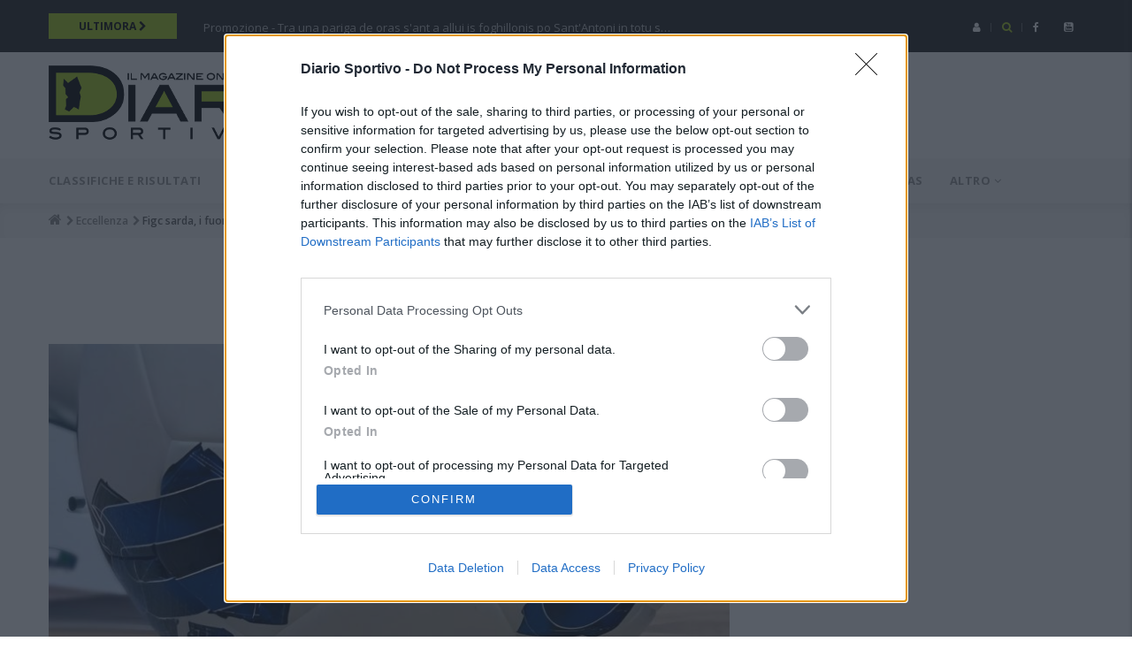

--- FILE ---
content_type: text/html; charset=UTF-8
request_url: https://sardegna.diariosportivo.it/articoli/figc-sarda-i-fuoriquota-la-stagione-2024-25-nessun-obbligo-eccellenza-due-giovani
body_size: 15829
content:
<!DOCTYPE html>
<html lang="it" dir="ltr" prefix="og: https://ogp.me/ns#">
<head>
<meta http-equiv="Content-Type" content="text/html; charset=utf-8" />
<meta name="description" content="Il Consiglio Direttivo del Comitato Regionale, anche in relazione da quanto emerso dal sondaggio operato attraverso il questionario inviato nelle scorse settimane alle società appartenenti ai campi" />
<meta name="keywords" content="Figc sarda, i fuoriquota per la stagione 2024-25: nessun obbligo in Eccellenza, due giovani in Promozione, calcio, sardegna, foto, video, articoli, news, 2026" />
<meta name="geo.placename" content="Sardegna" />
<meta name="geo.region" content="IT" />
<link rel="canonical" href="https://sardegna.diariosportivo.it/articoli/figc-sarda-i-fuoriquota-la-stagione-2024-25-nessun-obbligo-eccellenza-due-giovani" />
<link rel="icon" href="/sites/default/files/diario_logo_d.ico" />
<link rel="icon" sizes="32x32" href="/sites/default/files/diario_logo_d.ico" />
<link rel="apple-touch-icon" href="/apple-touch-icon-60x60.png" />
<link rel="apple-touch-icon" sizes="72x72" href="/apple-touch-icon-72x72.png" />
<link rel="apple-touch-icon" sizes="76x76" href="/apple-touch-icon-76x76.png" />
<link rel="apple-touch-icon" sizes="114x114" href="/apple-touch-icon-114x114.png" />
<link rel="apple-touch-icon" sizes="120x120" href="/apple-touch-icon-120x120.png" />
<link rel="apple-touch-icon" sizes="144x144" href="/apple-touch-icon-144x144.png" />
<link rel="apple-touch-icon" sizes="152x152" href="/apple-touch-icon-152x152.png" />
<link rel="apple-touch-icon" sizes="180x180" href="/apple-touch-icon-180x180.png" />
<meta property="og:site_name" content="Diario Sportivo" />
<meta property="og:type" content="article" />
<meta property="og:url" content="https://sardegna.diariosportivo.it/articoli/figc-sarda-i-fuoriquota-la-stagione-2024-25-nessun-obbligo-eccellenza-due-giovani" />
<meta property="og:title" content="Figc sarda, i fuoriquota per la stagione 2024-25: nessun obbligo in Eccellenza, due giovani in Promozione" />
<meta property="og:description" content="Il Consiglio Direttivo del Comitato Regionale, anche in relazione da quanto emerso dal sondaggio operato attraverso il questionario inviato nelle scorse settimane alle società appartenenti ai campi" />
<meta property="og:image" content="https://sardegna.diariosportivo.it/sites/default/files/styles/fb_1200x628/public/articles/Figc%20sarda%20pallone.jpg?itok=urhVGG2h" />
<meta property="og:email" content="ds@diariosportivo.it" />
<meta property="og:locale" content="it-IT" />
<meta property="article:tag" content="calcio" />
<meta property="article:tag" content="sardegna" />
<meta property="article:tag" content="campionati" />
<meta property="article:tag" content="classifiche" />
<meta property="article:tag" content="risultati" />
<meta property="article:tag" content="foto" />
<meta property="article:tag" content="video" />
<meta property="article:tag" content="articoli" />
<meta property="fb:app_id" content="1524504334535094" />
<meta name="twitter:card" content="summary" />
<meta name="twitter:title" content="Figc sarda, i fuoriquota per la stagione 2024-25: nessun obbligo in Eccellenza, due giovani in Promozione" />
<meta name="twitter:description" content="Il Consiglio Direttivo del Comitato Regionale, anche in relazione da quanto emerso dal sondaggio operato attraverso il questionario inviato nelle scorse settimane alle società appartenenti ai campi" />
<link rel="alternate" hreflang="x-default" href="https://sardegna.diariosportivo.it/articoli/figc-sarda-i-fuoriquota-la-stagione-2024-25-nessun-obbligo-eccellenza-due-giovani" />
<meta name="MobileOptimized" content="width" />
<meta name="HandheldFriendly" content="true" />
<meta name="viewport" content="width=device-width, initial-scale=1.0" />
<script type="application/ld+json">{
    "@context": "https://schema.org",
    "@graph": [
        {
            "@type": "Article",
            "headline": "Figc sarda, i fuoriquota per la stagione 2024-25: nessun obbligo in Eccellenza, due giovani in Promozione",
            "about": [
                "Eccellenza"
            ],
            "description": "Il Consiglio Direttivo del Comitato Regionale, anche in relazione da quanto emerso dal sondaggio operato attraverso il questionario inviato nelle scorse settimane alle società appartenenti ai campi",
            "image": {
                "@type": "ImageObject",
                "url": "https://sardegna.diariosportivo.it/sites/default/files/styles/normal_size/public/articles/Figc%20sarda%20pallone.jpg?itok=ynpPpk0-",
                "width": "800",
                "height": "606"
            },
            "datePublished": "Mar, 21/05/2024 - 15:48",
            "dateModified": "2024-05-21T16:13:00+0200",
            "author": {
                "@type": "Organization",
                "name": "Redazione Diario Sportivo",
                "url": "https://sardegna.diariosportivo.it/",
                "logo": {
                    "@type": "ImageObject",
                    "url": "https://sardegna.diariosportivo.it/sites/default/files/diario-logo-213x60.png",
                    "width": "213",
                    "height": "60"
                }
            },
            "publisher": {
                "@type": "Organization",
                "name": "Diario Sportivo",
                "url": "https://sardegna.diariosportivo.it/",
                "logo": {
                    "@type": "ImageObject",
                    "url": "https://sardegna.diariosportivo.it/sites/default/files/diario-logo-213x60.png",
                    "width": "213",
                    "height": "60"
                }
            },
            "mainEntityOfPage": "https://sardegna.diariosportivo.it/articoli/figc-sarda-i-fuoriquota-la-stagione-2024-25-nessun-obbligo-eccellenza-due-giovani"
        }
    ]
}</script>

<meta name="robots" content="max-snippet:-1, max-image-preview:large, max-video-preview:-1" />
<title>Figc sarda, i fuoriquota per la stagione 2024-25: nessun obbligo in Eccellenza, due giovani in Promozione | Sardegna Diario Sportivo</title>
<link rel="preconnect" href="https://static.presscommtech.com" crossorigin="anonymous">
<link rel="preload" as="script" href="https://adv.presscommtech.com/www/delivery/spcjs.php?id=564">
<link rel="preconnect" href="https://cmp.inmobi.com" crossorigin="anonymous">
<link rel="preconnect" href="https://api.cmp.inmobi.com" crossorigin="anonymous">
<link rel="preconnect" href="https://fonts.gstatic.com" crossorigin="anonymous">
<link rel="preload" href="https://fonts.googleapis.com/css?family=Open+Sans:400,600,700,800&display=swap" as="style">
<link rel="preload" as="font" href="/themes/gavias_great/vendor/font-awesome/fonts/fontawesome-webfont.woff2?v=4.7.0" crossorigin="anonymous">
<link rel="preconnect" href="https://www.googletagmanager.com" crossorigin="use-credentials">
<link rel="preconnect" href="https://www.googletagservices.com" crossorigin="use-credentials">
<link rel="preconnect" href="https://www.google-analytics.com" crossorigin="use-credentials">
<link rel="preconnect" href="https://securepubads.g.doubleclick.net" crossorigin="use-credentials">
<link rel="preconnect" href="https://pagead2.googlesyndication.com" crossorigin="use-credentials">
<link rel="stylesheet" media="all" href="//fonts.googleapis.com/css?family=Open+Sans:400,600,700,800&amp;display=swap" />
<link rel="stylesheet" media="all" href="/sites/default/files/css/css_s7_Y3JQNcL83sGgnnIVt96FDf0EqBVOON6h1rlJAHNw.css?delta=1&amp;language=it&amp;theme=gavias_great&amp;include=eJxtjVEKAjEMBS9U0yNJusmWuNlGknR1by8Igog_D2ZgeHFG8l4bBpeOh2BcuzNm7WoN9RJ5qoxeDuFH1PfCbjSVy2LOlXzeUQFv-Pz0TW3Z2hQl9vrHAUZwBqxuI3nQz-8XQGwygHjFqfkCM2BClg" />
<link rel="stylesheet" media="all" href="/sites/default/files/css/css_aUhANchS0w6bRnrfksngyN8eUXEvGsp1SSRhvS5ScOI.css?delta=2&amp;language=it&amp;theme=gavias_great&amp;include=eJxtjVEKAjEMBS9U0yNJusmWuNlGknR1by8Igog_D2ZgeHFG8l4bBpeOh2BcuzNm7WoN9RJ5qoxeDuFH1PfCbjSVy2LOlXzeUQFv-Pz0TW3Z2hQl9vrHAUZwBqxuI3nQz-8XQGwygHjFqfkCM2BClg" />

<script type="application/json" data-drupal-selector="drupal-settings-json">{"path":{"baseUrl":"\/","pathPrefix":"","currentPath":"node\/178042","currentPathIsAdmin":false,"isFront":false,"currentLanguage":"it"},"pluralDelimiter":"\u0003","suppressDeprecationErrors":true,"ajaxPageState":{"libraries":"eJxlylsKwzAMRNENufKSihwrRo1iB4-cNrsvlEL6-BmYwy28K-OarE1LGmpZeiz_RgyIg-beqkvN4d2ULuzx8xAWrZRl5mH-k1lLbBf4YVpLgLMrXCfE3MfGRqcEHHBZY2JI2FXuiK8lvvHjC9aWh8kTwT1OaA","theme":"gavias_great","theme_token":null},"ajaxTrustedUrl":{"form_action_p_pvdeGsVG5zNF_XLGPTvYSKCf43t8qZYSwcfZl2uzM":true,"\/search\/node":true},"views":{"ajax_path":"\/views\/ajax","ajaxViews":{"views_dom_id:e3888c5a3ca08e4ddce2b434bec843dc23332a234b0e0aec92f45a8cf6d3bc0b":{"view_name":"article_blocks","view_display_id":"block_3","view_args":"","view_path":"\/node\/178042","view_base_path":"articles-grid","view_dom_id":"e3888c5a3ca08e4ddce2b434bec843dc23332a234b0e0aec92f45a8cf6d3bc0b","pager_element":0}}},"statistics":{"data":{"nid":"178042"},"url":"\/modules\/contrib\/statistics\/statistics.php"},"user":{"uid":0,"permissionsHash":"8105b0563f85975296627864ca777cc37dc5adb1315b96e32d578c16309cf228"}}</script>
<script src="/sites/default/files/js/js_okutOpLkMITIBFqc-MyVWh5bRC8iG1neHGSeBJ66XdA.js?scope=header&amp;delta=0&amp;language=it&amp;theme=gavias_great&amp;include=eJxtzDEOwjAQRNELGftIaBwvq4WVjTybkNw-UihoaH7xiq_YDLzrFERRHxV-YxxuXdNm8mG5mvHEnhgIY9jC0ub6huefJP2eqo_lVVfzJrP8sQxSgvkxRw_p7QTz_TM3" defer></script>


<script>(function(w,d,s,l,i){w[l]=w[l]||[];w[l].push({'gtm.start':
new Date().getTime(),event:'gtm.js'});var f=d.getElementsByTagName(s)[0],
j=d.createElement(s),dl=l!='dataLayer'?'&l='+l:'';j.async=true;j.src=
'//www.googletagmanager.com/gtm.js?id='+i+dl;f.parentNode.insertBefore(j,f);
})(window,document,'script','dataLayer','GTM-WRCR5X');</script><script type='text/javascript' src='//adv.presscommtech.com/www/delivery/spcjs.php?id=564'></script><script>
var googletag=googletag || {};
googletag.cmd=googletag.cmd || [];
(function() {
var gads=document.createElement('script');
gads.async=true;
gads.type='text/javascript';
var useSSL='https:' == document.location.protocol;
gads.src=(useSSL ? 'https:' : 'http:') +
'//www.googletagservices.com/tag/js/gpt.js';
var node=document.getElementsByTagName('script')[0];
node.parentNode.insertBefore(gads, node);
})();</script>
<script>
googletag.cmd.push(function() {
var mapping1=googletag.sizeMapping().
addSize([992, 200], [728, 90]). // Desktop
addSize([468, 200], [[468, 60]]). //Mobile-tablet
addSize([0, 0], [[320,50]]). //Small Mobile
build();
var mapping2=googletag.sizeMapping().
addSize([992, 200], [728, 90]). // Desktop
addSize([0, 0], [[300, 250]]). //Other
build();
var mapping3=googletag.sizeMapping().
addSize([992, 200], [728, 90]). // Desktop
addSize([468, 200], [[468, 60]]). //Mobile-tablet
addSize([0, 0], [[320,50],[468, 60],[728, 90]]). //Small Mobile
build();
googletag.defineSlot('/3372430/DS-300x600-1', [300, 600], 'div-gpt-ad-1443774841283-1').addService(googletag.pubads());
//googletag.defineSlot('/3372430/DS-300x250-3', [300, 250], 'div-gpt-ad-1443774841283-3').addService(googletag.pubads());
googletag.defineSlot('/3372430/DS-728x90-1', [728, 90], 'div-gpt-ad-1443774841283-5').defineSizeMapping(mapping1).addService(googletag.pubads());
googletag.defineSlot('/3372430/DS-728x90-2', [728, 90], 'div-gpt-ad-1443774841283-6').defineSizeMapping(mapping2).addService(googletag.pubads());
googletag.defineSlot('/3372430/DS-728x90-3', [728, 90], 'div-gpt-ad-1443774841283-7').defineSizeMapping(mapping3).addService(googletag.pubads());
googletag.pubads().enableSingleRequest();
googletag.enableServices();});</script></head>
<body class="layout-no-sidebars not-preloader">
<a href="#main-content" class="visually-hidden focusable">Salta al contenuto principale</a>

  <div class="dialog-off-canvas-main-canvas" data-off-canvas-main-canvas>
    <div class="body-page">
 <header id="header" class="header-v1">
<div class="topbar">
<div class="container">
<div class="row">
<div class="topbar-left col-sm-9 col-xs-8">
<div class="breaking-news">
<div class="content-inner clearfix">
<div class="col-sm-2 col-xs-6 topbar_ultimora_button">
<a title="Leggi tutte le ultimora" class="topbar_ultimora_button" href="/tutte-le-ultimora">
<span class="title">
<span>Ultimora</span> <i class="fa fa-chevron-right"></i>
</span>
</a>
</div>
<div class="col-xs-6 visible-xs topbar_risultati_button">
<a title="Classifiche e risultati" class="topbar_ultimora_button" href="/classifiche-e-risultati/2025-2026/Eccellenza">
<span class="title">
<span>Risultati</span> <i class="fa fa-chevron-right"></i>
</span>
</a>
</div>
<div class="col-sm-10 content topbar_ultimora_text hidden-xs">
  <div>
    <div class="views-element-container block block-views block-views-blockarticle-blocks-block-6 no-title" id="block-views-block-article-blocks-block-6">


<div class="content block-content">
<div><div class="view-post-breaking-news js-view-dom-id-1de6d7e12778e44327b9a87e3bb14277223331a321a810b14c79e223fe587ee9">
  
  
  

  
  
  

  <div class="view-content-wrap owl-carousel init-carousel-owl" data-items="1">
<div class="gva-carousel-1 item">
<span class="post-title"><a href="/ultimora/tra-una-pariga-de-oras-sant-allui-foghillonis-po-santantoni-totu-sisula-diaici-cumenti-si">Promozione - Tra una pariga de oras s&#039;ant a allui is foghillonis po Sant&#039;Antoni in totu s…</a></span>
</div>
<div class="gva-carousel-1 item">
<span class="post-title"><a href="/ultimora/jerzu-sollevato-dallincarico-il-tecnico-piras">Promozione - Jerzu, sollevato dall&#039;incarico il tecnico Piras</a></span>
</div>
<div class="gva-carousel-1 item">
<span class="post-title"><a href="/ultimora/giogus-torrant-partiri-apustis-de-festas-serie-d-de-su-muristeni-sighint-curri-totu-coddu">Serie D - Is giogus torrant a partiri apustis de is festas: in Sèrie D is de su Muristeni sighint a…</a></span>
</div>
<div class="gva-carousel-1 item">
<span class="post-title"><a href="/ultimora/novas-de-sa-primu-di-de-sannu-nci-seus-po-custu-duamilla-e-bintises-puru">Eccellenza - Is Novas de sa primu dì de s&#039;annu: nci seus po custu duamilla e bintises puru!</a></span>
</div>
<div class="gva-carousel-1 item">
<span class="post-title"><a href="/ultimora/arbus-panchina-ce-il-ritorno-di-agus">Prima Categoria - Arbus, in panchina c&#039;è il ritorno di Agus  </a></span>
</div>
</div>
    

  
  

  
  
</div>
</div>

</div>
</div>
  </div>

</div>
</div>
</div>
</div>
<div class="topbar-right col-sm-3 col-xs-4">
<div class="social-list hidden-xs">
<a href="https://www.facebook.com/DiarioSportivo"><i class="fa fa-facebook"></i></a>
<a href="https://www.youtube.com/channel/UCd31Sc1fo-EPfbfl6OpWKBg"><i class="fa fa-youtube-square"></i></a>
</div>
<div class="gva-search-region search-region">
<span class="icon"><i class="fa fa-search"></i></span>
<div class="search-content">
<a class="close"><i class="fa fa-times"></i></a>
<div class="content-inner">
<div class=" gbb-row">
<div class="bb-inner default">
<div class="bb-container container">
<div class="row">
<div class="row-wrapper clearfix">
<div class="gsc-column col-lg-12 col-md-12 col-sm-12 col-xs-12">
<div class="column-inner">
<div class="widget gsc-image text-center ">
<div class="widget-content">
<img loading="lazy" class="logo_search" height="90" width="320" src="/sites/default/files/diario-logo-320x90.png" alt="Diario Sportivo">
</div>
</div>
</div>
</div>
</div>
</div>
</div>
</div>
</div>
<div class="diario_searchbar">
  <div>
    <div class="search-block-form block block-search container-inline" data-drupal-selector="search-block-form" id="block-gavias-great-searchform" role="search">


<div class="content container-inline">
<form action="/search/node" method="get" id="search-block-form" accept-charset="UTF-8" class="search-form search-block-form">
<div class="js-form-item form-item js-form-type-search form-item-keys js-form-item-keys form-no-label">
      <label for="edit-keys" class="visually-hidden">Search</label>
        <input title="Inserisci i termini da cercare." data-drupal-selector="edit-keys" type="search" id="edit-keys" name="keys" value="" size="15" maxlength="128" class="form-search" />

        </div>
<div data-drupal-selector="edit-actions" class="form-actions js-form-wrapper form-wrapper" id="edit-actions--2"><input class="search-form__submit button js-form-submit form-submit" data-drupal-selector="edit-submit" type="submit" id="edit-submit--2" value="Cerca" />
</div>

</form>
</div>
</div>
  </div>

</div>
</div>
</div>
</div>
<div class="gva-account-region">
<span class="icon"><i class="fa fa-user"></i></span>
<div class="search-content">
<div class="content-inner">
  <div>
    <div id="block-userlogin" role="form" class="block block-user block-user-login-block">

<h2 class="block-title" ><span>Login</span></h2>

<div class="content block-content">
<form class="user-login-form" data-drupal-selector="user-login-form" action="/articoli/figc-sarda-i-fuoriquota-la-stagione-2024-25-nessun-obbligo-eccellenza-due-giovani?destination=/articoli/figc-sarda-i-fuoriquota-la-stagione-2024-25-nessun-obbligo-eccellenza-due-giovani" method="post" id="user-login-form" accept-charset="UTF-8">
  <div class="js-form-item form-item js-form-type-textfield form-item-name js-form-item-name">
      <label for="edit-name" class="js-form-required form-required">Username</label>
        <input autocorrect="none" autocapitalize="none" spellcheck="false" autocomplete="username" data-drupal-selector="edit-name" type="text" id="edit-name" name="name" value="" size="15" maxlength="60" class="form-text required" required="required" aria-required="true" />

        </div>
<div class="js-form-item form-item js-form-type-password form-item-pass js-form-item-pass">
      <label for="edit-pass" class="js-form-required form-required">Password</label>
        <input autocomplete="current-password" data-drupal-selector="edit-pass" type="password" id="edit-pass" name="pass" size="15" maxlength="128" class="form-text required" required="required" aria-required="true" />

        </div>
<input data-drupal-selector="form-ear6dx6fki-xkrohqszeiousqnypgtmtgitzahnwkgq" type="hidden" name="form_build_id" value="form-eaR6dx6fKi-XKrOhQszEiOuSqnyPGtmtgITzAhnwKGQ" />
<input data-drupal-selector="edit-user-login-form" type="hidden" name="form_id" value="user_login_form" />
<div data-drupal-selector="edit-actions" class="form-actions js-form-wrapper form-wrapper" id="edit-actions--3"><input data-drupal-selector="edit-submit" type="submit" id="edit-submit--3" name="op" value="Accedi" class="button js-form-submit form-submit" />
</div>

</form>
<ul><li><a href="/user/password" title="Inviare istruzioni di reimpostazione della password via e-mail." class="request-password-link">Reimposta la tua password</a></li></ul>
</div>
</div>
  </div>

</div>
</div>
</div>
</div>
</div>
</div>
</div><div class="header-bottom gv-sticky-menu2 visible-xs visible-sm">
<div class="main-menu">
<div class="container">
<div class="row">
<div class="col-xs-12 area-main-menu">
<div class="area-inner menu-hover">
<a href="/" title="Diario Sportivo"><img loading="lazy" height="60" width="213" src="/sites/default/files/diario-logo-213x60.png" class="logo_mobilebar" alt="logo diario sportivo"></a>
<div id="menu-bar">
<span class="menu-text">Menu</span>
<div class="menu-bar">
<span class="one"></span>
<span class="two"></span>
<span class="three"></span>
</div>
</div>
</div>
</div>
</div>
</div>
</div>
</div>
<div class="header-main">
<div class="container">
<div class="header-main-inner">
<div class="row">
<div class="col-md-4 col-xs-12 hidden-xs hidden-sm">
  <div>
    <div id="block-gavias-great-sitebranding" class="clearfix site-branding block block-system block-system-branding-block no-title">


<a href="/" title="Home" rel="home" class="site-branding-logo padding-top-20">
<img loading="lazy" height="90" width="320" src="/sites/default/files/diario-logo-320x90.png" alt="Home" />
</a>
</div>
  </div>

</div>
<div class="col-md-8 col-sm-12 col-xs-12 header-right">
<div class="header-right-inner">
  <div>
    <div id="block-adsheader" class="block block-block-content block-block-contenta6e89747-4c37-484e-996f-ced0df777cf5 no-title">


<div class="content block-content">
<div><div class="header-right-inner">
<div>
<div class="text-right contextual-region block block-block-content" id="block-gavias-great-advrightheader">
<div class="content block-content">
<div>
<div id='div-gpt-ad-1443774841283-5' >
<script type='text/javascript'>
googletag.cmd.push(function() {
googletag.display('div-gpt-ad-1443774841283-5');
});
</script>
</div>
</div>
</div>
</div>
</div>
</div></div>

</div>
</div>
  </div>

</div>
</div>
</div>
</div>
</div>
</div>
<div class="header-bottom gv-sticky-menu hidden-xs hidden-sm">
<div class="main-menu">
<div class="container">
<div class="row">
<div class="col-xs-12 area-main-menu">
<div class="area-inner menu-hover">
  <div>
    <nav role="navigation" aria-labelledby="block-diariomainmenu-menu" id="block-diariomainmenu" class="block block-menu navigation menu--diario-main-menu">

<h2  class="visually-hidden block-title" id="block-diariomainmenu-menu"><span>Diario main menu</span></h2>

<div class="block-content">
<div class="gva-navigation">
<ul class="gva_menu gva_menu_main">
<li class="menu-item"><a href="/classifiche-e-risultati/2025-2026" title="Classifiche e risultati">Classifiche e risultati</a></li>
<li class="menu-item"><a href="/calendari/2025-2026" title="Calendari">Calendari</a></li>
<li class="menu-item"><a href="/tutti-i-video" title="Video">Video</a></li>
<li class="menu-item"><a href="/serie-c" title="Serie C">Serie C</a></li>
<li class="menu-item"><a href="/serie-d" title="Serie D">Serie D</a></li>
<li class="menu-item"><a href="/eccellenza" title="Eccellenza">Eccellenza</a></li>
<li class="menu-item menu-item--expanded"><span class="diariofirstlevel">Campionati sardi <span class="icaret nav-plus fa fa-angle-down"></span></span><ul class="menu sub-menu">
<li class="menu-item"><a href="/promozione" title="Promozione">Promozione</a></li>
<li class="menu-item"><a href="/prima-categoria" title="Prima categoria">Prima categoria</a></li>
<li class="menu-item"><a href="/seconda-categoria" title="Seconda categoria">Seconda categoria</a></li>
</ul></li>
<li class="menu-item menu-item--expanded"><span class="diariofirstlevel">Mercato <span class="icaret nav-plus fa fa-angle-down"></span></span><ul class="menu sub-menu">
<li class="menu-item"><a href="/mercato" title="Notizie">Notizie</a></li>
<li class="menu-item"><a href="/giocatori-svincolati" title="Svincolati">Svincolati</a></li>
</ul></li>
<li class="menu-item"><a href="/novas" title="Novas">Novas</a></li>
<li class="menu-item menu-item--expanded"><span class="diariofirstlevel">Altro <span class="icaret nav-plus fa fa-angle-down"></span></span><ul class="menu sub-menu">
<li class="menu-item"><a href="/archivio-notizie" title="Archivio notizie">Archivio notizie</a></li>
<li class="menu-item"><a href="/sport-tempo-libero" title="Sport e tempo libero">Sport e tempo libero</a></li>
<li class="menu-item"><a href="/calcio-giovanile" title="Calcio giovanile">Calcio giovanile</a></li>
<li class="menu-item"><a href="/radiodiario" title="RadioDiario">RadioDiario</a></li>
<li class="menu-item"><a href="/pubbliredazionali" title="Pubbliredazionali">Pubbliredazionali</a></li>
</ul></li>
</ul>
</div>
</div>
</nav>
  </div>

</div>
</div>
</div>
</div>
</div>
</div>
</header><div class="breadcrumbs">
  <div>
    <div class="breadcrumb-content-inner">
<div id="block-gavias-great-breadcrumbs" class="text-dark block gva-block-breadcrumb block-system block-system-breadcrumb-block no-title">
<div class="breadcrumb-style" style="background-color: #F6F6F6;background-position: center top;background-repeat: no-repeat;">
<div class="container">
<div class="content-inner">
<h2 class="page-title hidden"> </h2>


<div class="">
<div class="content block-content">
<nav class="breadcrumb" role="navigation">
<h2 id="system-breadcrumb" class="visually-hidden">Breadcrumb</h2>
<ol itemscope itemtype="https://schema.org/BreadcrumbList">
<li itemprop="itemListElement" itemscope itemtype="https://schema.org/ListItem">
	<a itemprop="item" href="/" title="Home"><i class="fa fa-home" aria-hidden="true"></i><span itemprop="name" content="Diario Sportivo"></span><meta itemprop="position" content="1" /></a>
<span> <i class="fa fa-chevron-right" aria-hidden="true"> </i></span>
</li>
<li itemprop="itemListElement" itemscope itemtype="https://schema.org/ListItem">
	<a itemprop="item" href="/eccellenza" title="Eccellenza"><span itemprop="name">Eccellenza</span><meta itemprop="position" content="2" /></a>
<span> <i class="fa fa-chevron-right" aria-hidden="true"> </i></span>
</li>
<li itemprop="itemListElement" itemscope itemtype="https://schema.org/ListItem">
<meta itemprop="item" itemtype="https://schema.org/Thing" content="https://sardegna.diariosportivo.it/articoli/figc-sarda-i-fuoriquota-la-stagione-2024-25-nessun-obbligo-eccellenza-due-giovani" />
	<span itemprop="name">Figc sarda, i fuoriquota per la stagione 2024-25: nessun obbligo in Eccellenza, due giovani in Promozione</span>
	<meta itemprop="position" content="3" /></li>
</ol>
</nav>
</div>
</div>
</div>
</div>
</div>
</div>
</div>
  </div>

</div>
<div role="main" class="main main-page">
<div class="promotion area">
<div class="container">
<div class="content-inner">
  <div>
    <div id="block-adstop-2" class="ads_top block block-block-content block-block-content05c20623-7167-4517-8331-d68582d6ecb5 no-title">


<div class="content block-content">
<div><div class="row">
<div class="row-wrapper clearfix">
<div class="gsc-column col-lg-12 col-md-12 col-sm-12 col-xs-12">
<div class="column-inner">
<div class="widget gsc-image text-center ">
<div class="widget-content">
<div id='div-gpt-ad-1443774841283-7' class="banner_leaderboard">
<script type='text/javascript'>
googletag.cmd.push(function() {
googletag.display('div-gpt-ad-1443774841283-7');
});
</script>
</div>
</div>
</div>    
</div>
</div>
</div>
</div></div>

</div>
</div>
  </div>

</div>
</div>
</div>
<div class="help">
<div class="container">
<div class="content-inner">
  <div>
    <div data-drupal-messages-fallback class="hidden"></div>

  </div>

</div>
</div>
</div>
<div class="clearfix"></div>
<div class="clearfix"></div>
<div id="content" class="content content-full">
<div class="container">
<div class="content-main-inner">
<div class="row">
<div id="page-main-content" class="main-content col-xs-12 col-md-8 sb-r ">
<div class="main-content-inner">
<div class="content-main">
  <div>
    <div id="block-gavias-great-content" class="block block-system block-system-main-block no-title">


<div class="content block-content">
<article class="node node-detail node--type-article node--promoted node--view-mode-full clearfix">
<div class="post-block">
<div class="post-thumbnail post-standard">
<div><picture>
<!--[if IE 9]><video style="display: none;"><![endif]-->
<source srcset="/sites/default/files/styles/diario_max_w480/public/articles/Figc%20sarda%20pallone.jpg?itok=5T35wb1h 1x" media="all and (max-width: 480px)" type="image/jpeg" width="480" height="360"/>
<source srcset="/sites/default/files/styles/diario_max_w780/public/articles/Figc%20sarda%20pallone.jpg?itok=kFidPnz9 1x" media="all and (max-width: 767px)" type="image/jpeg" width="780" height="585"/>
<source srcset="/sites/default/files/styles/diario_max_w720/public/articles/Figc%20sarda%20pallone.jpg?itok=pl5jK4W_ 1x" media="all and (max-width: 991px)" type="image/jpeg" width="720" height="540"/>
<source srcset="/sites/default/files/styles/diario_max_w620/public/articles/Figc%20sarda%20pallone.jpg?itok=jEPxpNMG 1x" media="all and (max-width: 1199px)" type="image/jpeg" width="620" height="465"/>
<source srcset="/sites/default/files/styles/diario_max_w780/public/articles/Figc%20sarda%20pallone.jpg?itok=kFidPnz9 1x" media="all and (min-width: 1200px)" type="image/jpeg" width="780" height="585"/>
<!--[if IE 9]></video><![endif]-->
<img loading="lazy" src="/sites/default/files/styles/diario_max_w780/public/articles/Figc%20sarda%20pallone.jpg?itok=kFidPnz9" width="780" height="585" alt="Figc" />
</picture>
</div>

</div>
<div class="post-content">

<h6 class="occhiello_article"><div>In Prima si dovrà utilizzare un giovane del 2005</div>
</h6>
<h1 class="post-title">
<span>Figc sarda, i fuoriquota per la stagione 2024-25: nessun obbligo in Eccellenza, due giovani in Promozione</span>
</h1>

<div class="post-meta">
<span class="post-created"> Martedì, 21 Maggio, 2024 </span>
</div>
<div class="node__meta hidden">
<article class="profile user-profile">
<div class="row">
   
<div class="col-md-12 col-xs-12">
   
<div class="user-picture">

</div>
    
      
     
</div>
</div>  
</article>
<span>
Inviato da 
<span><span>Fabio Salis</span></span>
 il Martedì, 21 Maggio, 2024</span>

</div>
<div class="ads_inarticle">
<ins class="adsbygoogle"
style="display:block; text-align:center;"
data-ad-layout="in-article"
data-ad-format="fluid"
data-ad-client="ca-pub-6992989090868317"
data-ad-slot="3214221828"></ins>
<script>
(adsbygoogle = window.adsbygoogle || []).push({});
</script>
</div><div class="node__content clearfix">
<div><p>Il Consiglio Direttivo del Comitato Regionale, anche in relazione da quanto emerso dal sondaggio operato attraverso il questionario inviato nelle scorse settimane alle società appartenenti ai campionati di Eccellenza, Promozione e Prima categoria della corrente stagione sportiva, ha deliberato le norme che le società dovranno seguire relativamente all’utilizzo dei “calciatori giovani” per la stagione 2024-25:<br>&nbsp;</p><p><strong>⇒ ECCELLENZA</strong>: nessun obbligo</p><p><strong>⇒ PROMOZIONE</strong>: DUE calciatori giovani di cui uno nato nel 2005 e uno nato nel 2006</p><p><strong>⇒ PRIMA CATEGORIA</strong>: UN calciatore nato nel 2005</p></div>

</div>
<h5 class="block-title diario_relazioni_title"><span>In questo articolo</span></h5>
<div class="diario_relazioni"><div class="diario_relazioni_label">Campionato: </div><div><a href="/eccellenza" hreflang="it">Eccellenza</a></div>
</div>
<div class="diario_relazioni"><div class="diario_relazioni_label">Stagione: </div><div>2023/2024</div>
</div>
<div class="post-tags clearfix">

</div>
<div class="related-posts margin-top-30">
<div class="views-element-container block block-views block-views-blockrelated-block-block-related-articles" id="block-views-block-related-block-block-related-articles">

<h2 class="block-title" ><span>Può interessarti anche</span></h2>

<div class="content block-content">
<div><div class="js-view-dom-id-32e101c2c345863526a8ac2668a144179c1603b559363e261bacaa97750db65e">
  
  
  

  
  
  

  <div>
<div class="category-2columns">
  
<div class="row row-first">
   
<div class="col-sm-6 col-xs-12">
<div class="post-block">
<div class="post-image">
<a href="/articoli/sabato-campo-lilva-difende-la-vetta-calangianus-il-big-match-e-ossese-ateltico-uri">
<picture>
<!--[if IE 9]><video style="display: none;"><![endif]-->
<source srcset="/sites/default/files/styles/diario_480x360/public/articles/IMG_2679.jpg?itok=CewAIqEu 1x" media="all and (max-width: 480px)" type="image/jpeg" width="480" height="360"/>
<source srcset="/sites/default/files/styles/diario_720x540/public/articles/IMG_2679.jpg?itok=i-3TZ_0v 1x" media="all and (max-width: 767px)" type="image/jpeg" width="720" height="540"/>
<source srcset="/sites/default/files/styles/diario_720x540/public/articles/IMG_2679.jpg?itok=i-3TZ_0v 1x" media="all and (max-width: 991px)" type="image/jpeg" width="720" height="540"/>
<source srcset="/sites/default/files/styles/diario_280x210/public/articles/IMG_2679.jpg?itok=SiUStyf5 1x" media="all and (max-width: 1199px)" type="image/jpeg" width="280" height="210"/>
<source srcset="/sites/default/files/styles/diario_360x270/public/articles/IMG_2679.jpg?itok=xdMgCI5S 1x" media="all and (min-width: 1200px)" type="image/jpeg" width="360" height="270"/>
<!--[if IE 9]></video><![endif]-->
<img loading="lazy" src="/sites/default/files/styles/diario_640x480/public/articles/IMG_2679.jpg?itok=VA2LUSQa" width="640" height="480" alt="Sant&#039;Elena" />
</picture>
</a>
</div>
<div class="post-content">
<div class="post-title"><a href="/articoli/sabato-campo-lilva-difende-la-vetta-calangianus-il-big-match-e-ossese-ateltico-uri" hreflang="it">Sabato in campo: l&#039;Ilva difende la vetta a Calangianus, il big-match è Ossese-Ateltico Uri</a></div>
<div class="post-meta"><span class="created"><time datetime="2026-01-15T09:02:00+01:00">15 Gen 2026</time>
</span></div>

<div class="post-body">Per l'Eccellenza arriva il primo sabato del 2026 interamente dedicato al turno di campionato, alla vigilia di un riposo programmato per dare spazio alla finale di Coppa Italia regionale tra Iglesias…</div>
</div>
</div>
</div>
   
  
   
<div class="col-sm-6 col-xs-12">
<div class="post-block">
<div class="post-image">
<a href="/articoli/la-nuorese-cade-tempio-lilva-fa-fuori-il-lanusei-e-si-riprende-la-vetta-lossese-vince-il">
<picture>
<!--[if IE 9]><video style="display: none;"><![endif]-->
<source srcset="/sites/default/files/styles/diario_480x360/public/articles/IMG_8406.JPG?itok=0jbfsIjk 1x" media="all and (max-width: 480px)" type="image/jpeg" width="480" height="360"/>
<source srcset="/sites/default/files/styles/diario_720x540/public/articles/IMG_8406.JPG?itok=hPKbBrp9 1x" media="all and (max-width: 767px)" type="image/jpeg" width="720" height="540"/>
<source srcset="/sites/default/files/styles/diario_720x540/public/articles/IMG_8406.JPG?itok=hPKbBrp9 1x" media="all and (max-width: 991px)" type="image/jpeg" width="720" height="540"/>
<source srcset="/sites/default/files/styles/diario_280x210/public/articles/IMG_8406.JPG?itok=L_UgsZ2k 1x" media="all and (max-width: 1199px)" type="image/jpeg" width="280" height="210"/>
<source srcset="/sites/default/files/styles/diario_360x270/public/articles/IMG_8406.JPG?itok=POwGjdma 1x" media="all and (min-width: 1200px)" type="image/jpeg" width="360" height="270"/>
<!--[if IE 9]></video><![endif]-->
<img loading="lazy" src="/sites/default/files/styles/diario_640x480/public/articles/IMG_8406.JPG?itok=I66RXKQ3" width="640" height="480" alt="Buddusò" />
</picture>
</a>
</div>
<div class="post-content">
<div class="post-title"><a href="/articoli/la-nuorese-cade-tempio-lilva-fa-fuori-il-lanusei-e-si-riprende-la-vetta-lossese-vince-il" hreflang="it">La Nuorese cade a Tempio, l&#039;Ilva fa fuori il Lanusei e si riprende la vetta, l&#039;Ossese vince il duello con l&#039;Iglesias</a></div>
<div class="post-meta"><span class="created"><time datetime="2026-01-11T23:52:27+01:00">11 Gen 2026</time>
</span></div>

<div class="post-body">Il triplice scontro al vertice non poteva non influire proprio sul vertice dell'Eccellenza ma, tra le varie ipotesi circa l'esito della 17ª giornata, c'era anche quella di un ulteriore…</div>
</div>
</div>
</div>
</div>
   
  
<div class="row row-second">
   
<div class="col-sm-6 col-xs-12">
<div class="post-block">
<div class="post-image">
  <a href="/articoli/live-17a-giornata-scontri-diretti-dalta-quota-tempio-nuorese-ilva-lanusei-e-iglesias" hreflang="it"><img loading="lazy" src="/sites/default/files/styles/diario_100x75/public/articles/IMG_0338.JPG?itok=H9WS4paS" width="100" height="75" alt="Ilvamaddalena" />

</a>

</div>
<div class="post-content">
<div class="post-title"><a href="/articoli/live-17a-giornata-scontri-diretti-dalta-quota-tempio-nuorese-ilva-lanusei-e-iglesias" hreflang="it">Live 17ª giornata: scontri diretti d&#039;alta quota in Tempio-Nuorese, Ilva-Lanusei e Iglesias-Ossese</a></div>
<div class="post-meta"><span class="created"><time datetime="2026-01-11T14:30:43+01:00">11 Gen 2026</time>
</span></div>

<div class="post-body">Secondo match del girone di ritorno per il campionato di Eccellenza che ha acceso il 2026 con la Nuorese da sola in testa che va a difendere il primato in casa del Tempio, al momento staccati di 4…</div>
</div>
</div>
</div>
   
  
   
<div class="col-sm-6 col-xs-12">
<div class="post-block">
<div class="post-image">
  <a href="/articoli/colpo-dellossese-con-teliz-alliglesias-torna-mechetti-falchi-e-della-nuorese" hreflang="it"><img loading="lazy" src="/sites/default/files/styles/diario_100x75/public/articles/Budoni%20Teliz_1.JPG?itok=gtjPlIPx" width="100" height="75" alt="Bruno Teliz, centrocampista, Budoni" />

</a>

</div>
<div class="post-content">
<div class="post-title"><a href="/articoli/colpo-dellossese-con-teliz-alliglesias-torna-mechetti-falchi-e-della-nuorese" hreflang="it">Colpo dell&#039;Ossese con Teliz, all&#039;Iglesias torna Mechetti, Falchi è della Nuorese</a></div>
<div class="post-meta"><span class="created"><time datetime="2026-01-10T12:36:05+01:00">10 Gen 2026</time>
</span></div>

<div class="post-body">Con l'arrivo del nuovo anno non si fermano i movimenti di mercato delle squadre dilettantistiche che provvedono al tesseramento dei calciatori che, entro il 31 gennaio, hanno effettuato la…</div>
</div>
</div>
</div>
</div>
   
  
<div class="row row-second">
   
<div class="col-sm-6 col-xs-12">
<div class="post-block">
<div class="post-image">
  <a href="/articoli/incroci-pericolosi-vetta-tempio-nuorese-ilva-lanusei-e-iglesias-ossese" hreflang="it"><img loading="lazy" src="/sites/default/files/styles/diario_100x75/public/articles/IMG_0002.jpg?itok=P_ZcjV8z" width="100" height="75" alt="Federico Caredda, centrocampista, Lanusei" />

</a>

</div>
<div class="post-content">
<div class="post-title"><a href="/articoli/incroci-pericolosi-vetta-tempio-nuorese-ilva-lanusei-e-iglesias-ossese" hreflang="it">Incroci pericolosi in vetta: Tempio-Nuorese, Ilva-Lanusei e Iglesias-Ossese</a></div>
<div class="post-meta"><span class="created"><time datetime="2026-01-09T11:27:47+01:00">9 Gen 2026</time>
</span></div>

<div class="post-body">Dopo l'inizio del girone di ritorno del campionato di Eccellenza, che ha confermato il grande equilibrio in vetta con la sola Nuorese a confermarsi in testa per via del pareggio dell'Ilva a Ossi e…</div>
</div>
</div>
</div>
   
  
   
<div class="col-sm-6 col-xs-12">
<div class="post-block">
<div class="post-image">
  <a href="/articoli/villasimius-taloro-completa-la-prima-di-ritorno-esordio-di-pinna-sulla-panchina-dei" hreflang="it"><img loading="lazy" src="/sites/default/files/styles/diario_100x75/public/articles/Villasimius%20Pinna.JPG?itok=tvvBC8-7" width="100" height="75" alt="Sebastiano Pinna, allenatore, COS" />

</a>

</div>
<div class="post-content">
<div class="post-title"><a href="/articoli/villasimius-taloro-completa-la-prima-di-ritorno-esordio-di-pinna-sulla-panchina-dei" hreflang="it">Villasimius-Taloro completa la prima di ritorno: esordio di Pinna sulla panchina dei sarrabesi </a></div>
<div class="post-meta"><span class="created"><time datetime="2026-01-05T20:43:55+01:00">5 Gen 2026</time>
</span></div>

<div class="post-body">Con il posticipo della gara tra Villasimius e Taloro si completa la 16ª giornata del campionato di Eccellenza. La sfida a Is Casas era in programma domenica, come il resto del primo turno del girone…</div>
</div>
</div>
</div>
</div>
   
  
<div class="row row-second">
   
<div class="col-sm-6 col-xs-12">
<div class="post-block">
<div class="post-image">
  <a href="/articoli/un-gol-tra-la-nebbia-ferma-lilva-iglesias-ko-calangianus-e-la-nuorese-resta-sola-vetta-il" hreflang="it"><img loading="lazy" src="/sites/default/files/styles/diario_100x75/public/articles/IMG_2678.jpg?itok=M-2atkfx" width="100" height="75" alt="Alfredo Martins, attaccante, Lanusei" />

</a>

</div>
<div class="post-content">
<div class="post-title"><a href="/articoli/un-gol-tra-la-nebbia-ferma-lilva-iglesias-ko-calangianus-e-la-nuorese-resta-sola-vetta-il" hreflang="it">Un gol tra la nebbia ferma l&#039;Ilva, Iglesias ko a Calangianus e la Nuorese resta sola in vetta, il Lanusei è terzo</a></div>
<div class="post-meta"><span class="created"><time datetime="2026-01-05T10:29:28+01:00">5 Gen 2026</time>
</span></div>

<div class="post-body">Il campionato di Eccellenza fa partire il girone di ritorno così come fece con l'inizio della stagione, cioè con la Nuorese vincitrice contro la Ferrini e in testa alla classifica. I barbaricini,…</div>
</div>
</div>
</div>
   
  
   
<div class="col-sm-6 col-xs-12">
<div class="post-block">
<div class="post-image">
  <a href="/articoli/evidenza-i-nuovi-acquisti-del-tortoli-aiana-dal-1-carbonia-menseguez-entra-e-segna-l1-1-di" hreflang="it"><img loading="lazy" src="/sites/default/files/styles/diario_100x75/public/articles/IMG_0193_0.jpg?itok=oy6hW2Bt" width="100" height="75" alt="Marco Aiana, attaccante, Tempio" />

</a>

</div>
<div class="post-content">
<div class="post-title"><a href="/articoli/evidenza-i-nuovi-acquisti-del-tortoli-aiana-dal-1-carbonia-menseguez-entra-e-segna-l1-1-di" hreflang="it">In evidenza i nuovi acquisti del Tortolì: Aiana dal 1&#039; a Carbonia, Menseguez entra e segna l&#039;1-1 di tacco </a></div>
<div class="post-meta"><span class="created"><time datetime="2026-01-05T08:16:18+01:00">5 Gen 2026</time>
</span></div>

<div class="post-body">Danno subito ottimi frutti i nuovi acquisti del TORTOLĪ che il club del presidente Andrea Demurtas ha messo a disposizione del tecnico Franco Giordano.&nbsp;Dopo aver salutato i fratelli Piroddi, con…</div>
</div>
</div>
</div>
</div>
   
  
<div class="row row-second">
   
<div class="col-sm-6 col-xs-12">
<div class="post-block">
<div class="post-image">
  <a href="/articoli/live-16a-giornata-ossese-ilva-e-lanusei-atletico-uri-sfide-dalta-quota-nuorese-casa-e" hreflang="it"><img loading="lazy" src="/sites/default/files/styles/diario_100x75/public/articles/IMG_3740.jpg?itok=R3_rkYKK" width="100" height="75" alt="Diego Di Pietro, difensore, Ossese" />

</a>

</div>
<div class="post-content">
<div class="post-title"><a href="/articoli/live-16a-giornata-ossese-ilva-e-lanusei-atletico-uri-sfide-dalta-quota-nuorese-casa-e" hreflang="it">Live 16ª giornata: Ossese-Ilva e Lanusei-Atletico Uri sfide d&#039;alta quota, Nuorese in casa e Iglesias in trasferta</a></div>
<div class="post-meta"><span class="created"><time datetime="2026-01-04T15:00:53+01:00">4 Gen 2026</time>
</span></div>

<div class="post-body">Sarà un inizio di girone di ritorno del campionato di Eccellenza che non si completerà solamente nella giornata di domenica in quanto la sfida tra Villasimius e Taloro, entrambe appaiate in…</div>
</div>
</div>
</div>
   
  
   
<div class="col-sm-6 col-xs-12">
<div class="post-block">
<div class="post-image">
  <a href="/articoli/villasimius-taloro-di-eccellenza-e-castiadas-jerzu-di-promozione-rinviate-martedi-6" hreflang="it"><img loading="lazy" src="/sites/default/files/styles/diario_100x75/public/articles/IMG_7250.jpg?itok=OTQv1IRw" width="100" height="75" alt="Villasimius" />

</a>

</div>
<div class="post-content">
<div class="post-title"><a href="/articoli/villasimius-taloro-di-eccellenza-e-castiadas-jerzu-di-promozione-rinviate-martedi-6" hreflang="it">Villasimius-Taloro di Eccellenza e Castiadas-Jerzu di Promozione rinviate a martedì 6 </a></div>
<div class="post-meta"><span class="created"><time datetime="2026-01-03T20:57:26+01:00">3 Gen 2026</time>
</span></div>

<div class="post-body">Non solo Castiadas-Cannonau Jerzu per il girone A di Promozione ma anche la gara di Eccellenza Villasimius-Taloro, in programma entrambe per domenica 4 gennaio, su richiesta motivata da parte delle…</div>
</div>
</div>
</div>
</div>
   
   
</div>
</div>
    

  
  

  
  
</div>
</div>

</div>
</div>
</div>
</div>
</div>
</article>

</div>
</div><div id="block-adsbottom-5" class="block block-block-content block-block-contentf62015a0-b7aa-435e-8f0f-351743b20427 no-title">


<div class="content block-content">
<div><div class="row">
<div class="row-wrapper clearfix">
<div class="gsc-column col-lg-12 col-md-12 col-sm-12 col-xs-12">
<div class="column-inner">
<div class="widget gsc-image text-center ">
<div class="widget-content">
<div id='div-gpt-ad-1443774841283-6'>
<script type='text/javascript'>googletag.cmd.push(function() {googletag.display('div-gpt-ad-1443774841283-6');});</script>
</div>
</div>
</div>    
</div>
</div>
</div>
</div></div>

</div>
</div>
  </div>

</div>
</div>
</div>
<div class="col-lg-4 col-md-4 col-sm-12 col-xs-12 sidebar sidebar-right">
<div class="sidebar-inner">
  <div>
    <div id="block-ads300x600" class="block block-block-content block-block-contentd4855fca-5615-42d8-b9d8-beca286487fa no-title">


<div class="content block-content">
<div><div class="widget gsc-image text-center">
<div class="widget-content">
<div id='div-gpt-ad-1443774841283-1' style="height:600px;">
<script type='text/javascript'>googletag.cmd.push(function() {googletag.display('div-gpt-ad-1443774841283-1');});</script>
</div>
</div>
</div></div>

</div>
</div><div class="views-element-container block block-views block-views-blockarticle-blocks-block-3" id="block-views-block-article-blocks-block-3">

<h2 class="block-title" ><span>Più letti oggi</span></h2>

<div class="content block-content">
<div><div class="posts-list view-ajax-arrow-top js-view-dom-id-e3888c5a3ca08e4ddce2b434bec843dc23332a234b0e0aec92f45a8cf6d3bc0b">
  
  
  

  
  
  

  <div class="item-list">
<ul>
<li class="view-list-item" ><div class="post-block">
<div class="post-image">  <a href="/articoli/olbia-prime-nomine-corda-e-il-direttore-dellarea-tecnica-livieri-e-lallenatore-e-isoni-il" hreflang="it"><img loading="lazy" src="/sites/default/files/styles/diario_100x75/public/articles/Olbia%20Livieri.jpg?itok=RMxna8Xw" width="100" height="75" alt="Daniele Livieri, allenatore, Olbia" />

</a>
</div>
<div class="post-content">
<div class="post-title"><a href="/articoli/olbia-prime-nomine-corda-e-il-direttore-dellarea-tecnica-livieri-e-lallenatore-e-isoni-il">Olbia, prime nomine: Corda è il direttore dell’area tecnica, Livieri è l&#039;allenatore e Isoni il suo vice  </a></div>
<div class="post-meta"><span class="post-created"><time datetime="2026-01-15T21:02:25+01:00">15 Gen 2026</time>
 </span></div>
</div>
</div></li>
<li class="view-list-item" ><div class="post-block">
<div class="post-image">  <a href="/articoli/sabato-campo-lilva-difende-la-vetta-calangianus-il-big-match-e-ossese-ateltico-uri" hreflang="it"><img loading="lazy" src="/sites/default/files/styles/diario_100x75/public/articles/IMG_2679.jpg?itok=268QEjO1" width="100" height="75" alt="Sant&#039;Elena" />

</a>
</div>
<div class="post-content">
<div class="post-title"><a href="/articoli/sabato-campo-lilva-difende-la-vetta-calangianus-il-big-match-e-ossese-ateltico-uri">Sabato in campo: l&#039;Ilva difende la vetta a Calangianus, il big-match è Ossese-Ateltico Uri</a></div>
<div class="post-meta"><span class="post-created"><time datetime="2026-01-15T09:02:00+01:00">15 Gen 2026</time>
 </span></div>
</div>
</div></li>
<li class="view-list-item" ><div class="post-block">
<div class="post-image">  <a href="/articoli/olbia-ufficiale-il-passaggio-di-proprieta-dalla-swiss-pro-alla-prosoccer" hreflang="it"><img loading="lazy" src="/sites/default/files/styles/diario_100x75/public/articles/Olbia%20calcio.jpg?itok=FHGRKvAB" width="100" height="75" alt="Olbia" />

</a>
</div>
<div class="post-content">
<div class="post-title"><a href="/articoli/olbia-ufficiale-il-passaggio-di-proprieta-dalla-swiss-pro-alla-prosoccer">Olbia, ufficiale il passaggio di proprietà dalla Swiss Pro alla Prosoccer</a></div>
<div class="post-meta"><span class="post-created"><time datetime="2026-01-15T08:42:40+01:00">15 Gen 2026</time>
 </span></div>
</div>
</div></li>
<li class="view-list-item" ><div class="post-block">
<div class="post-image">  <a href="/articoli/al-latte-dolce-fa-ritorno-il-terzino-classe-2006-marco-mudadu" hreflang="it"><img loading="lazy" src="/sites/default/files/styles/diario_100x75/public/articles/Latte%20Dolce%20Mudadu.jpg?itok=4XWpLGhO" width="100" height="75" alt="Marco Mudadu, difensore, Latte Dolce" />

</a>
</div>
<div class="post-content">
<div class="post-title"><a href="/articoli/al-latte-dolce-fa-ritorno-il-terzino-classe-2006-marco-mudadu">Al Latte Dolce fa ritorno il terzino classe 2006 Marco Mudadu</a></div>
<div class="post-meta"><span class="post-created"><time datetime="2026-01-15T18:03:47+01:00">15 Gen 2026</time>
 </span></div>
</div>
</div></li>
<li class="view-list-item" ><div class="post-block">
<div class="post-image">  <a href="/articoli/il-cr-arborea-ringrazia-camedda-la-capolista-batte-il-gesturi-e-continua-correre-solo-un" hreflang="it"><img loading="lazy" src="/sites/default/files/styles/diario_100x75/public/articles/cr%20arborea%20fotosquadra%20alfano_1.jpg?itok=N2AGlzFF" width="100" height="75" alt="Cr Arborea fotosquadra Alfano" />

</a>
</div>
<div class="post-content">
<div class="post-title"><a href="/articoli/il-cr-arborea-ringrazia-camedda-la-capolista-batte-il-gesturi-e-continua-correre-solo-un">Il Cr Arborea ringrazia Camedda: la capolista batte il Gesturi e continua a correre; solo un punto per il Simaxis che…</a></div>
<div class="post-meta"><span class="post-created"><time datetime="2026-01-13T11:10:16+01:00">13 Gen 2026</time>
 </span></div>
</div>
</div></li>
</ul>
</div>

    <nav role="navigation"><ul class="js-pager__items">
<li class="prev"><span class="disable-show"><i class="fa fa-angle-left"></i></span></li>
<li class="next"><a href="/articoli/figc-sarda-i-fuoriquota-la-stagione-2024-25-nessun-obbligo-eccellenza-due-giovani?page=1" title="Vai alla pagina successiva" rel="next"><span><i class="fa fa-angle-right"></i></span></a></li>
</ul>
</nav>

  
  

  
  
</div>
</div>

</div>
</div><div id="block-ads300x250pct3184" class="block block-block-content block-block-contentaff055a6-8fef-48f0-aa00-4e064b9a7ea3 no-title">


<div class="content block-content">
<div><div class="widget gsc-image text-center">
<div class="widget-content">
<div id='div-gpt-ad-1443774841283-3' style="height:250px;display: table;margin: 0 auto;">
<script type='text/javascript'>
   OA_show(3184);
</script>
</div>
</div>
</div></div>

</div>
</div><div id="block-bloccorisultati" class="block block-diario block-blocco-risultati no-title">


<div class="content block-content">
<h2 class="block-title margin-bottom-20"><span>Risultati di Eccellenza</span></h2>
<div id="accordion_risultati">
<table class="tabella_risultati_blocco">
<tr><th class="tabella_risultati_header" colspan="3">
<i class="fa fa-calendar" aria-hidden="true"></i> 
Girone 
Unico
 - Giornata 3 del 17/01/2026 
</th></tr>
<tbody>
<tr>
<td class="tabella_risultati_squadra"><a href="/squadra/polisportiva-ossese" title="Polisportiva Ossese">Polisportiva Ossese</a></td>
<td class="tabella_risultati_squadra"><a href="/squadra/atletico-uri" title="Atletico Uri">Atletico Uri</a></td>
<td class="tabella_risultati_punteggio"> - </td>
</tr>
<tr>
<td class="tabella_risultati_squadra"><a href="/squadra/villasimius" title="Villasimius">Villasimius</a></td>
<td class="tabella_risultati_squadra"><a href="/squadra/tortoli-calcio-1953" title="Tortolì">Tortolì</a></td>
<td class="tabella_risultati_punteggio"> - </td>
</tr>
<tr>
<td class="tabella_risultati_squadra"><a href="/squadra/ferrini" title="Ferrini">Ferrini</a></td>
<td class="tabella_risultati_squadra"><a href="/squadra/monteponi-iglesias" title="G.S. Iglesias Calcio">G.S. Iglesias Calcio</a></td>
<td class="tabella_risultati_punteggio"> - </td>
</tr>
<tr>
<td class="tabella_risultati_squadra"><a href="/squadra/f-b-c-calangianus-1905" title="Calangianus">Calangianus</a></td>
<td class="tabella_risultati_squadra"><a href="/squadra/ilvamaddalena-1903" title="Ilvamaddalena 1903">Ilvamaddalena 1903</a></td>
<td class="tabella_risultati_punteggio"> - </td>
</tr>
<tr>
<td class="tabella_risultati_squadra"><a href="/squadra/budduso" title="Buddusò">Buddusò</a></td>
<td class="tabella_risultati_squadra"><a href="/squadra/nuorese-calcio-1930" title="Nuorese">Nuorese</a></td>
<td class="tabella_risultati_punteggio"> - </td>
</tr>
<tr>
<td class="tabella_risultati_squadra"><a href="/squadra/carbonia" title="Carbonia">Carbonia</a></td>
<td class="tabella_risultati_squadra"><a href="/squadra/sant-elena-quartu" title="Sant&#039;Elena Quartu">Sant&#039;Elena Quartu</a></td>
<td class="tabella_risultati_punteggio"> - </td>
</tr>
<tr>
<td class="tabella_risultati_squadra"><a href="/squadra/lanusei-calcio" title="Lanusei">Lanusei</a></td>
<td class="tabella_risultati_squadra"><a href="/squadra/taloro-gavoi" title="Taloro Gavoi">Taloro Gavoi</a></td>
<td class="tabella_risultati_punteggio"> - </td>
</tr>
<tr>
<td class="tabella_risultati_squadra"><a href="/squadra/santa-teresa-calcio" title="Pol Santa Teresa Gallura">Pol Santa Teresa Gallura</a></td>
<td class="tabella_risultati_squadra"><a href="/squadra/tempio-1946" title="Tempio 1946">Tempio 1946</a></td>
<td class="tabella_risultati_punteggio"> - </td>
</tr>
<tr><td colspan="3" class="tabella_risultati_button_row"><a class="gsc-button medium diario_btn" title="Eccellenza" href="/classifiche-e-risultati/2025-2026/Eccellenza/A">Classifica e dettagli <span class="fa fa-chevron-right" aria-hidden="true"></span></a></td></tr>
</tbody></table></div>
</div>
</div><div id="block-facebookwidget" class="block block-block-content block-block-content32c0cbcf-ff2d-4de9-a846-7e79ef50c7b1 no-title">


<div class="content block-content">
<div><div class="fb-page_cont facebookwidget_container">
<iframe src="https://www.facebook.com/plugins/page.php?href=https%3A%2F%2Fwww.facebook.com%2FDiarioSportivo%2F&tabs&width=500&height=130&small_header=false&adapt_container_width=true&hide_cover=false&show_facepile=false&appId=1524504334535094" width="500" height="130" style="border:none;overflow:hidden" scrolling="no" frameborder="0" allowTransparency="true" allow="encrypted-media"></iframe>
</div></div>

</div>
</div><div id="block-gavias-great-socialtext" class="block block-block-content block-block-content000bc0ed-a7c2-4e8b-90ec-b30d137175f7 no-title">


<div class="content block-content">
<div><h5>Segui Diario Sportivo:</h5>
<ul class="social-text clearfix">
<li class="facebook"><a rel="noopener" class="facebook" target="_blank" title="Diario Sportivo su Facebook" href="https://www.facebook.com/DiarioSportivo"><i class="fa fa-facebook"></i> Facebook</a></li>
<li class="youtube"><a rel="noopener" class="youtube" target="_blank"  title="Diario Sportivo su YouTube" href="https://www.youtube.com/channel/UCd31Sc1fo-EPfbfl6OpWKBg?sub_confirmation=1"><i class="fa fa-youtube-play"></i> Youtube</a></li>
<li class="instagram"><a rel="noopener" class="instagram" target="_blank" title="Diario Sportivo su Instagram" href="https://www.instagram.com/diariosportivo_sardegna/"><i class="fa fa-instagram"></i> Instagram</a></li>
</ul></div>

</div>
</div><div id="block-ads300x250pct3185" class="block block-block-content block-block-contentb18e0d9d-3d21-4c22-8b61-c0f4fb9a9c94 no-title">


<div class="content block-content">
<div><div class="widget gsc-image text-center">
<div class="widget-content">
<div style="height:250px;display: table;margin: 0 auto;">
<script type='text/javascript'>
   OA_show(3185);
</script>
</div>
</div>
</div></div>

</div>
</div>
  </div>

</div>
</div>
</div>
</div>
</div>
</div>
</div>
<div class="fw-before-content-black area">
  <div>
    <div class="views-element-container block block-views block-views-blockarticle-blocks-block-5" id="block-views-block-article-blocks-block-5">

<h2 class="block-title" ><span>Archivio articoli in evidenza</span></h2>

<div class="content block-content">
<div><div class="posts-grid-hero js-view-dom-id-5dbc69a263f7f204a59bbe546b6d23b60256df6687b972543a89c725a804c22c">
  
  
  

  
  
  

  <div class="view-content-wrap owl-carousel init-carousel-owl" data-items="6">
<div class="gva-carousel-6 item">
<div class="post-block">
<div class="post-image">  <a href="/articoli/libertas-barumini-serie-positiva-piga-non-perdiamo-da-12-turni-siamo-alto-e-continueremo" hreflang="it"><img loading="lazy" src="/sites/default/files/styles/diario_480x600/public/articles/Barumini%20Piga_1.jpg?itok=N9g828X1" width="480" height="600" alt="Marco Piga, allenatore, Libertas Barumini" />

</a>
</div>
<div class="post-content">
<div class="post-meta top"></div>
<div class="post-title"><a href="/articoli/libertas-barumini-serie-positiva-piga-non-perdiamo-da-12-turni-siamo-alto-e-continueremo" hreflang="it">Libertas Barumini in serie positiva, Piga: «Non perdiamo da 12 turni, siamo in alto e continueremo a giocarcela»</a></div>
</div>
</div>
</div>
<div class="gva-carousel-6 item">
<div class="post-block">
<div class="post-image">  <a href="/articoli/lasseminese-targato-porcu-vola-ora-siamo-unottima-squadra-possiamo-giocarcela-con-tutti" hreflang="it"><img loading="lazy" src="/sites/default/files/styles/diario_480x600/public/articles/Asseminese%20Porcu.JPG?itok=w0mOEj5K" width="480" height="600" alt="Daniele Porcu, allenatore, Asseminese" />

</a>
</div>
<div class="post-content">
<div class="post-meta top"></div>
<div class="post-title"><a href="/articoli/lasseminese-targato-porcu-vola-ora-siamo-unottima-squadra-possiamo-giocarcela-con-tutti" hreflang="it">L&#039;Asseminese targato Porcu vola: «Ora siamo un&#039;ottima squadra, possiamo giocarcela con tutti»</a></div>
</div>
</div>
</div>
<div class="gva-carousel-6 item">
<div class="post-block">
<div class="post-image">  <a href="/articoli/le-sfide-del-sabato-eccellenza-tocca-ferrini-e-tempio-promozione-giocano-castiadas-e" hreflang="it"><img loading="lazy" src="/sites/default/files/styles/diario_480x600/public/articles/IMG_7886.jpg?itok=63Sq5jga" width="480" height="600" alt="Sandro Scioni, centrocampista, Ferrini" />

</a>
</div>
<div class="post-content">
<div class="post-meta top"></div>
<div class="post-title"><a href="/articoli/le-sfide-del-sabato-eccellenza-tocca-ferrini-e-tempio-promozione-giocano-castiadas-e" hreflang="it">Le sfide del sabato: in Eccellenza tocca a Ferrini e Tempio, in Promozione giocano Castiadas e Macomerese</a></div>
</div>
</div>
</div>
<div class="gva-carousel-6 item">
<div class="post-block">
<div class="post-image">  <a href="/articoli/olbia-preso-il-difensore-mattia-scaringi-ex-novara-ma-di-proprieta-della-cremonese" hreflang="it"><img loading="lazy" src="/sites/default/files/styles/diario_480x600/public/articles/Scaringi.jpg?itok=Xs8lkQgF" width="480" height="600" alt="Mattia Scaringi, difensore, Olbia" />

</a>
</div>
<div class="post-content">
<div class="post-meta top"></div>
<div class="post-title"><a href="/articoli/olbia-preso-il-difensore-mattia-scaringi-ex-novara-ma-di-proprieta-della-cremonese" hreflang="it">Olbia, preso il difensore Mattia Scaringi ex Novara ma di proprietà della Cremonese</a></div>
</div>
</div>
</div>
<div class="gva-carousel-6 item">
<div class="post-block">
<div class="post-image">  <a href="/articoli/ferrini-e-tempio-due-difficili-trasferte-lilva-ha-il-testa-coda-con-la-villacidrese" hreflang="it"><img loading="lazy" src="/sites/default/files/styles/diario_480x600/public/articles/IMG_7187.JPG?itok=g2xbuPNg" width="480" height="600" alt="Sant&#039;Elena" />

</a>
</div>
<div class="post-content">
<div class="post-meta top"></div>
<div class="post-title"><a href="/articoli/ferrini-e-tempio-due-difficili-trasferte-lilva-ha-il-testa-coda-con-la-villacidrese" hreflang="it">Per Ferrini e Tempio due difficili trasferte, l&#039;Ilva ha il testa-coda con la Villacidrese</a></div>
</div>
</div>
</div>
<div class="gva-carousel-6 item">
<div class="post-block">
<div class="post-image">  <a href="/articoli/il-castiadas-vuole-tenere-la-marce-alte-il-monastir-ritrova-la-verde-isola" hreflang="it"><img loading="lazy" src="/sites/default/files/styles/diario_480x600/public/articles/Castiadas%20Dess%C3%AC%20Chessa.JPG?itok=yZXza3mN" width="480" height="600" alt="Cristian Dessì, allenatore, Castiadas" />

</a>
</div>
<div class="post-content">
<div class="post-meta top"></div>
<div class="post-title"><a href="/articoli/il-castiadas-vuole-tenere-la-marce-alte-il-monastir-ritrova-la-verde-isola" hreflang="it">Il Castiadas vuole tenere la marce alte, il Monastir ritrova la Verde Isola</a></div>
</div>
</div>
</div>
</div>
    

  
  

  
  
</div>
</div>

</div>
</div>
  </div>

</div>
<footer id="footer" class="footer">
<div class="footer-center">
<div class="container">
<div class="row">
<div class="footer-2col col-lg-6 col-md-6 col-md-6 col-xs-12 column">  <div>
    <div id="block-introfooter2" class="block block-block-content block-block-content6b8db37e-e982-44b9-8e35-679b7a7b3dba no-title">


<div class="content block-content">
<div><div class="intro-text">
<h2 class="text-white">Diario Sportivo</h2>
<p>Direttore Responsabile Fabio Salis</p>
<p>Testata giornalistica registrata presso il Tribunale di Cagliari, autorizzazione n. 18 del 03/07/2012</p>
<p>Iscrizione al ROC n. 22685 del 03/08/2012</p>
<p>Editore: Diario Sportivo Srl, Partita IVA 03356010920</p>
<p>Hosting provider: (dal 2015) Linode LLC, 249 Arch Street, Philadelphia, PA 19106, USA, Tax id EU372008859, datacenter di Frankfurt am Main (Germania)</p>
<p><a href="/contributi">Contributi pubblici</a> percepiti dalla testata</p>
</div></div>

</div>
</div>
  </div>
</div>
<div class="footer-2col col-lg-6 col-md-6 col-md-6 col-xs-12 column">  <div>
    <div id="block-sociallinksfooter" class="block-right block block-block-content block-block-content023ec0c7-ca2f-401a-b205-056a254f0c48 no-title">


<div class="content block-content">
<div><div class="footer-social">
<a rel="noopener" title="diario sportivo su facebook" target="_blank" href="https://www.facebook.com/DiarioSportivo"><i class="fa fa-facebook-square"></i></a>
<a rel="noopener" title="diario sportivo su youtube" target="_blank" href="https://www.youtube.com/channel/UCd31Sc1fo-EPfbfl6OpWKBg"><i class="fa fa-youtube-square"></i></a>
<a rel="noopener" title="diario sportivo su instagram" target="_blank" href="https://www.instagram.com/diariosportivo_sardegna"><i class="fa fa-instagram"></i></a>
</div></div>

</div>
</div>
  </div>
</div>
</div>
</div>
</div>
<div class="after-footer area">
<div class="container">
<div class="content-inner">  <div>
    <div id="block-copyright2" class="block block-block-content block-block-content9fc6bf4f-3796-4d73-81cb-36249fd6bbdf no-title">


<div class="content block-content">
<div><div class="copyright-text">
<div class="pull-left">Riproduzione riservata - L'utilizzo delle foto e dei testi è consentito solo previa autorizzazione scritta</div>
</div></div>

</div>
</div>
  </div>
</div>
</div>
</div>
<div class="copyright">
<div class="container">
<div class="copyright-inner">  <div>
    <div id="block-gavias-great-copyright" class="block block-block-content block-block-content6a74724d-d485-4216-a560-962e52758fde no-title">


<div class="content block-content">
<div><div class="text-left pull-left">© Diario Sportivo</div>
<div class="text-right pull-right">
<div class="links-inline">
<a href="/privacy">Privacy</a> 
<a href="/contact">Contatti</a>
<a href="/archivio-notizie">Archivio notizie</a>
</div>
</div></div>

</div>
</div>
  </div>
</div>
</div>
</div>
</footer><div class="offcanvas-sidebar">
<div id="gva-offcanvas-inner" class="gva-offcanvas-inner">
<div class="offcanvas-close"><a><i class="fa fa-times"></i></a></div>
  <div>
    <nav role="navigation" aria-labelledby="block-menumobile-menu" id="block-menumobile" class="block block-menu navigation menu--menu-mobile">

<h2  class="visually-hidden block-title" id="block-menumobile-menu"><span>Menu Mobile</span></h2>

<div class="block-content">
<div class="gva-navigation">
<ul class="gva_menu gva_menu_main">
<li class="menu-item"><a href="/" title="Home">Home</a></li>
<li class="menu-item"><a href="/archivio-notizie" title="Archivio notizie">Archivio notizie</a></li>
<li class="menu-item"><a href="/mobile/tutorial" title="Web App">Web App</a></li>
<li class="menu-item"><a href="/classifiche-e-risultati/2025-2026" title="Classifiche e risultati">Classifiche e risultati</a></li>
<li class="menu-item"><a href="/calendari/2025-2026" title="Calendari">Calendari</a></li>
<li class="menu-item"><a href="/tutte-le-ultimora" title="Ultimora">Ultimora</a></li>
<li class="menu-item"><a href="/tutti-i-video" title="Video">Video</a></li>
<li class="menu-item"><a href="/serie-c" title="Serie C">Serie C</a></li>
<li class="menu-item"><a href="/serie-d" title="Serie D">Serie D</a></li>
<li class="menu-item"><a href="/eccellenza" title="Eccellenza">Eccellenza</a></li>
<li class="menu-item"><a href="/promozione" title="Promozione">Promozione</a></li>
<li class="menu-item"><a href="/prima-categoria" title="Prima categoria">Prima categoria</a></li>
<li class="menu-item"><a href="/seconda-categoria" title="Seconda categoria">Seconda categoria</a></li>
<li class="menu-item"><a href="/novas" title="Novas">Novas</a></li>
<li class="menu-item"><a href="/calcio-giovanile" title="Calcio giovanile">Calcio giovanile</a></li>
<li class="menu-item"><a href="/mercato" title="Mercato">Mercato</a></li>
<li class="menu-item"><a href="/giocatori-svincolati" title="Svincolati">Svincolati</a></li>
<li class="menu-item"><a href="/sport-tempo-libero" title="Sport e tempo libero">Sport e tempo libero</a></li>
</ul>
</div>
</div>
</nav><div id="block-socialicon" class="block block-block-content block-block-content0c2ed569-86df-443c-ba40-646fa487e343 no-title">


<div class="content block-content">
<div><div class="social-icon">
<a rel="noopener" class="icon" target="_blank" title="Diario Sportivo su Facebook" href="https://www.facebook.com/DiarioSportivo"><i class="fa fa-facebook"></i></a>
<a rel="noopener" class="icon" target="_blank" title="Diario Sportivo su Youtube" href="https://www.youtube.com/channel/UCd31Sc1fo-EPfbfl6OpWKBg?sub_confirmation=1"><i class="fa fa-youtube"></i></a>
</div></div>

</div>
</div>
  </div>

</div>
</div>  </div>
  </div>


<script src="/sites/default/files/js/js_I-rvg_VemzA1KmjdAyYSN09elCDYnPh1grxWSrTi5Bs.js?scope=footer&amp;delta=0&amp;language=it&amp;theme=gavias_great&amp;include=eJxtzDEOwjAQRNELGftIaBwvq4WVjTybkNw-UihoaH7xiq_YDLzrFERRHxV-YxxuXdNm8mG5mvHEnhgIY9jC0ub6huefJP2eqo_lVVfzJrP8sQxSgvkxRw_p7QTz_TM3" defer></script>

</body>
</html>

--- FILE ---
content_type: text/html; charset=utf-8
request_url: https://www.google.com/recaptcha/api2/aframe
body_size: 268
content:
<!DOCTYPE HTML><html><head><meta http-equiv="content-type" content="text/html; charset=UTF-8"></head><body><script nonce="0qv0XNw6_umB8vQ5aLHgzA">/** Anti-fraud and anti-abuse applications only. See google.com/recaptcha */ try{var clients={'sodar':'https://pagead2.googlesyndication.com/pagead/sodar?'};window.addEventListener("message",function(a){try{if(a.source===window.parent){var b=JSON.parse(a.data);var c=clients[b['id']];if(c){var d=document.createElement('img');d.src=c+b['params']+'&rc='+(localStorage.getItem("rc::a")?sessionStorage.getItem("rc::b"):"");window.document.body.appendChild(d);sessionStorage.setItem("rc::e",parseInt(sessionStorage.getItem("rc::e")||0)+1);localStorage.setItem("rc::h",'1768566316741');}}}catch(b){}});window.parent.postMessage("_grecaptcha_ready", "*");}catch(b){}</script></body></html>